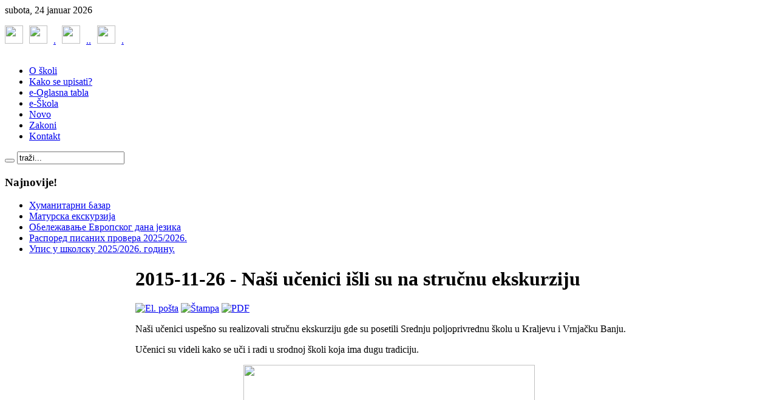

--- FILE ---
content_type: text/html; charset=utf-8
request_url: https://poljoprivrednaskolapristinalesak.edu.rs/index.php/radnici/233-2015-11-26-nai-uenici-ili-su-na-strunu-ekskurziju.html
body_size: 7542
content:
<!DOCTYPE html PUBLIC "-//W3C//DTD XHTML 1.0 Transitional//EN" "http://www.w3.org/TR/xhtml1/DTD/xhtml1-transitional.dtd">
<html xmlns="http://www.w3.org/1999/xhtml" xml:lang="sr-yu" lang="sr-yu" dir="ltr" >
<head>
  <base href="https://poljoprivrednaskolapristinalesak.edu.rs/index.php/radnici/233-2015-11-26-nai-uenici-ili-su-na-strunu-ekskurziju.html" />
  <meta http-equiv="content-type" content="text/html; charset=utf-8" />
  <meta name="robots" content="index, follow" />
  <meta name="keywords" content="Poljoprivredna skola Pristina Lesak Poljoprivredna škola Priština Lešak, Leposavić Kosovo i Metohija Srbija Zajednica poljoprivrednih škola" />
  <meta name="title" content="2015-11-26 - Naši učenici išli su na stručnu ekskurziju" />
  <meta name="description" content="Poljoprivredna skola Pristina Lesak Poljoprivredna škola raseljena iz Prištine u Lešku regionalno edukuje kadrove za prehrambenu i mesnu industriju" />
  <meta name="generator" content="Joomla! 1.5 - Open Source Content Management" />
  <title>www.poljoprivrednaskolapristinalesak.edu.rs - 2015-11-26 - Naši učenici išli su na stručnu ekskurziju</title>
  <link href="/templates/yoo_flux/favicon.ico" rel="shortcut icon" type="image/x-icon" />
  <link rel="stylesheet" href="/templates/yoo_flux/css/template.css" type="text/css" />
  <link rel="stylesheet" href="/templates/yoo_flux/css/custom.css" type="text/css" />
  <style type="text/css">
    <!--
.wrapper { width: 1050px; }
#content-shift { margin-left: 215px; }
#contentleft { width: 200px; }
#menu .dropdown { width: 250px; }
#menu .columns2 { width: 500px; }
#menu .columns3 { width: 750px; }
#menu .columns4 { width: 1000px; }

        a.flag {font-size:32px;padding:1px 0;background-repeat:no-repeat;background-image:url('/modules/mod_gtranslate/tmpl/lang/32a.png');}
        a.flag:hover {background-image:url('/modules/mod_gtranslate/tmpl/lang/32.png');}
        a.flag img {border:0;}
        a.alt_flag {font-size:32px;padding:1px 0;background-repeat:no-repeat;background-image:url('/modules/mod_gtranslate/tmpl/lang/alt_flagsa.png');}
        a.alt_flag:hover {background-image:url('/modules/mod_gtranslate/tmpl/lang/alt_flags.png');}
        a.alt_flag img {border:0;}
    
    -->
  </style>
  <script type="text/javascript" src="/templates/yoo_flux/lib/js/mootools/mootools-release-1.11.js"></script>
  <script type="text/javascript" src="/media/system/js/caption.js"></script>
  <script type="text/javascript" src="/templates/yoo_flux/lib/js/addons/base.js"></script>
  <script type="text/javascript" src="/templates/yoo_flux/lib/js/addons/accordionmenu.js"></script>
  <script type="text/javascript" src="/templates/yoo_flux/lib/js/addons/fancymenu.js"></script>
  <script type="text/javascript" src="/templates/yoo_flux/lib/js/addons/dropdownmenu.js"></script>
  <script type="text/javascript" src="/templates/yoo_flux/lib/js/template.js"></script>
  <script type="text/javascript">
var YtSettings = { tplurl: '/templates/yoo_flux', color: 'default' };
  </script>

<link rel="apple-touch-icon" href="/templates/yoo_flux/apple_touch_icon.png" />
<!-- Global site tag (gtag.js) - Google Analytics -->
<script async src="https://www.googletagmanager.com/gtag/js?id=UA-109481930-1"></script>
<script>
  window.dataLayer = window.dataLayer || [];
  function gtag(){dataLayer.push(arguments);}
  gtag('js', new Date());

  gtag('config', 'UA-109481930-1');
</script>

</head>

<body id="page" class="yoopage  column-contentleft  ">
<a href="http://jsharing.com/jtemplates/yootheme/flux-template-sascha-31-jul.html"></a>
	
	<div id="page-body">
		<div class="wrapper">

			<div id="header">

				<div id="toolbar">
				
										<div id="date">
						subota, 24 januar 2026					</div>
									
										
										
				</div>
				
				<div id="headerbar">
				
										
										<div class="right">
						<div class="module mod-headerbar   first last">

		
	<div class="box-1">
		<div class="box-2">
			<div class="box-3 deepest">
			
								
				<p><a href="https://www.facebook.com/poloprivredna.pristinalesak/" target="_blank"><img src="/images/SocijalneMreze/f.jpg" border="0" width="30" height="30" style="border: 0;" /></a><a href="https://www.youtube.com/user/skolapristinalesak" target="_blank"><img src="/images/SocijalneMreze/y.jpg" border="0" width="30" height="30" style="border: 0; margin-left: 10px; margin-right: 10px;" /></a><a href="https://www.instagram.com/poljskola_pristina_lesak/" target="_blank">.<img src="/images/SocijalneMreze/i.jpg" border="0" width="30" height="30" style="border: 0; margin-left: 10px; margin-right: 10px;" />.</a><a href="https://onedrive.live.com/?id=BCEB8E1BEE43AEB9%212888&amp;cid=BCEB8E1BEE43AEB9" target="_blank">.<img src="/images/SocijalneMreze/foto.jpg" border="0" width="30" height="30" style="margin-left: 10px; margin-right: 10px;" />.</a></p>				
			</div>
		</div>
	</div>
		
</div>
					</div>
										
				</div>

				<div id="menubar">
					<div class="menubar-2">
						<div class="menubar-3">
							<div class="menubar-4"></div>
						</div>
					</div>
				</div>

						
				<div id="logo">
					<p style="text-align: center;"><img src="/images/stories/banerpoljoprivredne skole.jpg" border="0" alt="" /></p>
				</div>
				
								<div id="menu">
					
<ul class="menu-nav">
	<li class="level1 item1 first">
		<a href="/index.php/o-poljoprivrednoj-skoli.html" class="level1 item1 first">
			<span class="bg ">O školi</span>
		</a>
	</li>
	<li class="level1 item2">
		<a href="/index.php/kako-upisati.html" class="level1 item2">
			<span class="bg ">Kako se upisati?</span>
		</a>
	</li>
	<li class="level1 item3">
		<a href="/index.php/e-oglasna-tabla.html" class="level1 item3">
			<span class="bg ">e-Oglasna tabla</span>
		</a>
	</li>
	<li class="level1 item4">
		<a href="/index.php/e-skola.html" class="level1 item4">
			<span class="bg ">e-Škola</span>
		</a>
	</li>
	<li class="level1 item5">
		<a href="/index.php/novosti.html" class="level1 item5">
			<span class="bg ">Novo</span>
		</a>
	</li>
	<li class="level1 item6">
		<a href="https://1drv.ms/f/s!ArmuQ-4bjuu8jVEF-BvRWHLB0UkY" target="_blank" class="level1 item6">
			<span class="bg ">Zakoni</span>
		</a>
	</li>
	<li class="level1 item7 last">
		<a href="/index.php/kontakt.html" class="level1 item7 last">
			<span class="bg ">Kontakt</span>
		</a>
	</li>
</ul>
				</div>
				
								<div id="search">
					
<form action="index.php" method="post" class="default-search">
	<div class="searchbox">
		<button class="search-magnifier" type="submit" value="Search"></button>
		<input class="searchfield" type="text" onfocus="if(this.value=='traži...') this.value='';" onblur="if(this.value=='') this.value='traži...';" value="traži..." size="20" alt="Pretraga" maxlength="20" name="searchword" />
	</div>
	<input type="hidden" name="task"   value="search" />
	<input type="hidden" name="option" value="com_search" />
</form>
				</div>
					
				
			</div>
			<!-- header end -->

			<div class="wrapper-body">

					
				<div id="middle">
					<div id="middle-expand">
					
						<div id="main">
							<div id="main-shift">
							
																<div id="maintop">
									<div class="maintopbox float-left width100"><div class="module mod-rounded   first last">
	
	
	<div class="box-t1">
		<div class="box-t2">
			<div class="box-t3"></div>
		</div>
	</div>

	<div class="box-1 deepest">
	
				<h3 class="header"><span class="header-2"><span class="header-3">Najnovije!</span></span></h3>
				
		<ul class="latestnews">
	<li class="latestnews">
		<a href="/index.php/novosti/392-2026-01-19-09-38-17.html" class="latestnews">
			Хуманитарни базар</a>
	</li>
	<li class="latestnews">
		<a href="/index.php/novosti/391-2025-10-30-09-02-56.html" class="latestnews">
			Матурска екскурзија</a>
	</li>
	<li class="latestnews">
		<a href="/index.php/novosti/389-2025-09-30-08-09-18.html" class="latestnews">
			Обележавање Европског дана језика</a>
	</li>
	<li class="latestnews">
		<a href="/index.php/novosti/390--20252026.html" class="latestnews">
			Распоред писаних провера 2025/2026.</a>
	</li>
	<li class="latestnews">
		<a href="/index.php/novosti/388--20252026.html" class="latestnews">
			Упис у школску 2025/2026. годину.</a>
	</li>
</ul>		
	</div>

	<div class="box-b1">
		<div class="box-b2">
			<div class="box-b3"></div>
		</div>
	</div>
		
</div></div>									
								</div>
								<!-- maintop end -->
									
								<div class="content-wrapper-t1">
									<div class="content-wrapper-t2">
										<div class="content-wrapper-t3">
										
																				
										</div>
									</div>
								</div>
	
								<div class="content-wrapper-1">
									<div class="content-wrapper-2">
			
										<div id="mainmiddle">
											<div id="mainmiddle-expand">
											
												<div id="content">
													<div id="content-shift">
													
														
														<div class="floatbox">
															
															
<div class="joomla ">
	
	<div class="article">
	
				
				<div class="headline">
		
						<h1 class="title">
									2015-11-26 - Naši učenici išli su na stručnu ekskurziju							</h1>
						
						
							
								<span class="icon email">
					<a href="/index.php/component/mailto/?tmpl=component&amp;link=d3e163b1ea8d08f738dce2d5b5b5242220105503" title="El. pošta" onclick="window.open(this.href,'win2','width=400,height=350,menubar=yes,resizable=yes'); return false;"><img src="/templates/yoo_flux/images/emailButton.png" alt="El. pošta"  /></a>				</span>
							
								<span class="icon print">
					<a href="/index.php/radnici/233-2015-11-26-nai-uenici-ili-su-na-strunu-ekskurziju.html?tmpl=component&amp;print=1&amp;page=" title="Štampa" onclick="window.open(this.href,'win2','status=no,toolbar=no,scrollbars=yes,titlebar=no,menubar=no,resizable=yes,width=640,height=480,directories=no,location=no'); return false;" rel="nofollow"><img src="/templates/yoo_flux/images/printButton.png" alt="Štampa"  /></a>				</span>
							
								<span class="icon pdf">
					<a href="/index.php/radnici/233-2015-11-26-nai-uenici-ili-su-na-strunu-ekskurziju.pdf" title="PDF" onclick="window.open(this.href,'win2','status=no,toolbar=no,scrollbars=yes,titlebar=no,menubar=no,resizable=yes,width=640,height=480,directories=no,location=no'); return false;" rel="nofollow"><img src="/templates/yoo_flux/images/pdf_button.png" alt="PDF"  /></a>				</span>
					
						
		</div>
			
				
			
				
				
		<p>Naši učenici uspešno su realizovali stručnu ekskurziju gde su posetili Srednju poljoprivrednu školu u Kraljevu i Vrnjačku Banju.</p>
<p>Učenici su videli kako se uči i radi u srodnoj školi koja ima dugu tradiciju.</p>
<p style="text-align: center;"><a href="https://onedrive.live.com/?id=BCEB8E1BEE43AEB9%214988&cid=BCEB8E1BEE43AEB9" target="_blank"><img src="/images/GALERIJE/2015-11-26-St.Ekskurzija/dscn1335.jpg" border="0" width="480" height="360" /></a></p>
			<table align="center" class="pagenav">
			<tr>
				<th class="pagenav_prev">
					<a href="/index.php/radnici/199-03102012-uenici-nae-kole-otili-su-na-strunu-ekskurziju.html">&lt; Prethodna</a>
				</th>
				<td width="50">
					&nbsp;
				</td>
				<th class="pagenav_next">
					<a href="/index.php/radnici/229-14052015-nai-uenici-uspeno-su-realizovali-strunu-ekskurziju.html">Sledeća &gt;</a>
				</th>
			</tr>
			</table>		
		
	</div>
	
</div>
														</div>
							
																												<div id="contentbottom">
															<div class="contentbottombox float-left width50 separator"><div class="module mod-tab   first ">

	
	<div class="box-1">
		<div class="box-2">
			<div class="box-3">
				<div class="box-4 deepest">
				
										<h3 class="header"><span class="header-2"><span class="header-3">Posećenije strane</span></span></h3>
										
					<div class="floatbox">
						<ul class="mostread">
	<li class="mostread">
		<a href="/index.php/radnici/281-svetosavska-nagrada-za-poljoprivrednu-kolu-pritina-leak.html" class="mostread">
			Svetosavska nagrada za Poljoprivrednu školu Priština Lešak</a>
	</li>
	<li class="mostread">
		<a href="/index.php/radnici/289-14022019-ucenici-nae-kole-strunom-ekskurzijom-posetili-aleksandrovac.html" class="mostread">
			14.02.2019 - Učenici naše škole stručnom ekskurzijom posetili Srednju školu &quot;Sv. Trifun&quot; iz Aleksandrovca</a>
	</li>
	<li class="mostread">
		<a href="/index.php/radnici/226-13112014-nai-uenici-ili-su-na-strunu-ekskurziju-u-ni.html" class="mostread">
			13.11.2014 - Naši učenici išli su na jednodnevnu stručnu ekskurziju u Niš</a>
	</li>
	<li class="mostread">
		<a href="/index.php/radnici/233-2015-11-26-nai-uenici-ili-su-na-strunu-ekskurziju.html" class="mostread">
			2015-11-26 - Naši učenici išli su na stručnu ekskurziju</a>
	</li>
	<li class="mostread">
		<a href="/index.php/radnici/199-03102012-uenici-nae-kole-otili-su-na-strunu-ekskurziju.html" class="mostread">
			03.10.2012 - Učenici naše škole otišli su na stručnu ekskurziju u Brus i Aleksandrovac.</a>
	</li>
	<li class="mostread">
		<a href="/index.php/radnici/237-2016-05-10-upenicima-nae-kole-prireena-je-struna-ekskurzija-brus-kruevac.html" class="mostread">
			2016-05-10- Učenicima naše škole priređena je  stručna ekskurzija Brus-Kruševac (Ribarska banja)</a>
	</li>
	<li class="mostread">
		<a href="/index.php/radnici/284-20112018-danas-u-naoj-koli-odrano-struno-usavravanje-nastavnika-i-strunih-saradnika-.html" class="mostread">
			20.11.2018 - Danas u našoj školi održano stručno usavršavanje nastavnika i stručnih saradnika !</a>
	</li>
	<li class="mostread">
		<a href="/index.php/radnici/250-2017-05-23-uspeno-je-stasala-jo-jedna-generacija-uenika-poljoprivredne-kole-priitina-leak.html" class="mostread">
			2017-05-23 - Uspešno je stasala još jedna generacija učenika Poljoprivredne škole Priiština Lešak</a>
	</li>
	<li class="mostread">
		<a href="/index.php/radnici/298-05062019-ispratili-smo-73-generaciju-maturanata.html" class="mostread">
			05.06.2019 - Ispratili smo 73 generaciju maturanata</a>
	</li>
	<li class="mostread">
		<a href="/index.php/radnici/229-14052015-nai-uenici-uspeno-su-realizovali-strunu-ekskurziju.html" class="mostread">
			14.05.2015 - Naši učenici uspešno su realizovali stručnu ekskurziju</a>
	</li>
</ul>					</div>
					
				</div>
			</div>
		</div>
	</div>
	
</div></div><div class="contentbottombox float-left width50"><div class="module mod-tab    last">

	
	<div class="box-1">
		<div class="box-2">
			<div class="box-3">
				<div class="box-4 deepest">
				
										<h3 class="header"><span class="header-2"><span class="header-3">Kontakt</span></span></h3>
										
					<div class="floatbox">
						<p><strong>POLJOPRIVREDNA ŠKOLA SA DOMOM UČENIKA PRIŠTINA LEŠAK</strong></p>
<p>Braće Matovića br. 17, 38219 Lešak</p>
<p><a href="/cdn-cgi/l/email-protection#ed9d8281879e8682818c9d9f849e9984838c81889e8c86ad858299808c8481c38e8280"><span class="__cf_email__" data-cfemail="e9998685839a82868588999b809a9d808788858c9a8882a981869d84888085c78a8684">[email&#160;protected]</span></a></p>
<p>+381 28 400 060</p>
<p>+381 64 820 21 70 Direktor</p>
<p>+381 64 837 47 27 Direktor</p>
<p><a href="/undefined/" target="_blank" rel="noopener">http://www.poljoprivrednaskolapristinalesak.edu.rs</a></p>
<p><strong>Matični broj</strong> 09018379 | <strong>PIB</strong> 101814893 |<strong>CRF </strong>02121</p>
<p><strong>Šifra delatnosti</strong> 80220 | <strong>Registarski broj</strong> 7263004657</p>
<p><a href="/index.php/kontakt.html" target="_self">OSTALI PODACI</a></p>
<p><a href="https://www.facebook.com/poloprivredna.pristinalesak/" target="_blank"><img src="/images/SocijalneMreze/f.jpg" border="0" width="30" height="30" /></a><a href="https://www.youtube.com/user/skolapristinalesak" target="_blank"><img src="/images/SocijalneMreze/y.jpg" border="0" width="30" height="30" /></a><a href="https://www.instagram.com/poljskola_pristina_lesak/" target="_blank"><img src="/images/SocijalneMreze/i.jpg" border="0" width="30" height="30" /></a></p>					</div>
					
				</div>
			</div>
		</div>
	</div>
	
</div></div>
														</div>
														<!-- mainbottom end -->
																											
													</div>
												</div>
												<!-- content end -->
												
																								<div id="contentleft">
													<div class="module mod-band mod-menu mod-menu-band   first ">

	
		<h3 class="header"><span class="header-2"><span class="header-3">Glavni meni</span></span></h3>
			
	<div class="box-1 deepest">
		<ul class="menu"><li class="level1 item1 first parent"><a href="/index.php/poljoprivredna-kola.html" class="level1 item1 first parent"><span class="bg ">Poljoprivredna škola</span></a></li><li class="level1 item2 parent"><a href="https://poljoprivrednaskolapristinalesak.edu.rs/" class="level1 item2 parent"><span class="bg ">Informacije</span></a></li><li class="level1 item3 parent"><a href="/index.php/upis-u-novu-kolsku-godinu.html" class="level1 item3 parent"><span class="bg ">Upis u novu školsku godinu</span></a></li><li class="level1 item4 parent"><a href="/index.php/obrazovni-profili.html" class="level1 item4 parent"><span class="bg ">Obrazovni profili</span></a></li><li class="level1 item5"><a href="/index.php/preuzmite-dokumenta.html" class="level1 item5"><span class="bg ">Preuzmite dokumenta</span></a></li><li class="level1 item6 parent"><a href="/index.php/ueniki-radovi.html" class="level1 item6 parent"><span class="bg ">Učenički radovi</span></a></li><li class="level1 item7"><a href="/index.php/oglasna-tabla.html" class="level1 item7"><span class="bg ">e-Oglasna tabla</span></a></li><li class="level1 item8"><a href="/index.php/e-skola.html" target="_blank" class="level1 item8"><span class="bg ">e-Škola</span></a></li><li class="level1 item9"><a href="/index.php/ugledna-predavanja.html" class="level1 item9"><span class="bg ">Ugledna predavanja</span></a></li><li class="level1 item10"><a href="/index.php/javne-nabake.html" class="level1 item10"><span class="bg ">Javne nabake</span></a></li><li class="level1 item11 last"><a href="/index.php/kontakt.html" class="level1 item11 last"><span class="bg ">Kontakt</span></a></li></ul>	</div>
		
</div><div class="module mod-line    ">

	
			
	<div class="box-1 deepest">
		<noscript>Javascript is required to use this <a href="http://gtranslate.net/">website translator</a>, <a href="http://gtranslate.net/">free translator</a></noscript>
<script data-cfasync="false" src="/cdn-cgi/scripts/5c5dd728/cloudflare-static/email-decode.min.js"></script><script type="text/javascript">
/* <![CDATA[ */
        if(top.location!=self.location)top.location=self.location;
    window['_tipoff']=function(){};window['_tipon']=function(a){};
    function doTranslate(lang_pair) {if(lang_pair.value)lang_pair=lang_pair.value;if(lang_pair=='')return;if(location.hostname=='poljoprivrednaskolapristinalesak.edu.rs' && lang_pair=='sr|sr')return;var lang=lang_pair.split('|')[1];if(location.hostname!='poljoprivrednaskolapristinalesak.edu.rs' && lang_pair=='sr|sr')location.href=unescape(gfg('u'));else if(location.hostname=='poljoprivrednaskolapristinalesak.edu.rs' && lang_pair!='sr|sr')location.href='http://translate.google.com/translate?client=tmpg&hl=en&langpair='+lang_pair+'&u='+escape(location.href);else location.href='http://translate.google.com/translate?client=tmpg&hl=en&langpair='+lang_pair+'&u='+unescape(gfg('u'));}
    function gfg(name) {name=name.replace(/[\[]/,"\\\[").replace(/[\]]/,"\\\]");var regexS="[\\?&]"+name+"=([^&#]*)";var regex=new RegExp(regexS);var results=regex.exec(location.href);if(results==null)return '';return results[1];}
    /* ]]> */
</script>


<a href="javascript:doTranslate('sr|en')" title="English" class="flag" style="background-position:-0px -0px;"><img src="/modules/mod_gtranslate/tmpl/lang/blank.png" height="32" width="32" alt="English" /></a> <a href="javascript:doTranslate('sr|fr')" title="French" class="flag" style="background-position:-200px -100px;"><img src="/modules/mod_gtranslate/tmpl/lang/blank.png" height="32" width="32" alt="French" /></a> <a href="javascript:doTranslate('sr|de')" title="German" class="flag" style="background-position:-300px -100px;"><img src="/modules/mod_gtranslate/tmpl/lang/blank.png" height="32" width="32" alt="German" /></a> <a href="javascript:doTranslate('sr|it')" title="Italian" class="flag" style="background-position:-600px -100px;"><img src="/modules/mod_gtranslate/tmpl/lang/blank.png" height="32" width="32" alt="Italian" /></a> <a href="javascript:doTranslate('sr|ru')" title="Russian" class="flag" style="background-position:-500px -200px;"><img src="/modules/mod_gtranslate/tmpl/lang/blank.png" height="32" width="32" alt="Russian" /></a> 	</div>
		
</div><div class="module mod-line    ">

	
		<h3 class="header"><span class="header-2"><span class="header-3">OBRAZOVNI PROFILI</span></span></h3>
			
	<div class="box-1 deepest">
		<p><a href="/index.php/obrazovni-profili/poljoprivredni-tehniar.html" target="_blank">Poljoprivredni tehničar</a></p>
<p><a href="/index.php/obrazovni-profili/veterinarski-tehniar.html" target="_blank">Veterinarski tehničar</a></p>
<p><a href="/index.php/obrazovni-profili/tehniar-za-biotehnologiju.html">Prehrambeno-biotehnološki tehničar</a></p>
<p><a href="/index.php/obrazovni-profili/pekar.html" target="_blank">Pekar</a></p>
<p><a href="/index.php/obrazovni-profili/mesar.html" target="_blank">Mesar</a></p>
<p><a href="/index.php/kako-upisati/322-poljoprivredna-skola-pristina-lesak-skoluje-tehnicara-hortikulture.html">Тehničar hortikulture</a></p>
<p><a href="/index.php/kako-upisati/323-poljoprivredna-skola-pristina-lesak-skoluje-cveara-vrtlara.html">Cvećar-Vrtlar</a></p>
<p><br /><br /></p>	</div>
		
</div><div class="module mod-line    ">

	
			
	<div class="box-1 deepest">
		<p style="text-align: center;"><img src="/images/stories/cirilica 2.jpg" border="0" alt="" /></p>
<div style="text-align: center;"><a href="https://onedrive.live.com/view.aspx?cid=bceb8e1bee43aeb9&amp;page=view&amp;resid=BCEB8E1BEE43AEB9!12728&amp;parId=BCEB8E1BEE43AEB9!2760&amp;app=PowerPoint" target="_blank"><img src="/images/banners/KakoUpisatiPoljoprivrednuSkolu.png" border="0" width="180" height="60" /></a></div>
<div style="text-align: center;"><a href="http://osstanabacaninlesak.edu.rs/" target="_blank"><img src="/images/banners/OSStanaBacaninLesak.png" border="0" width="180" height="60" /></a></div>
<div style="text-align: center;"><a href="http://www.osvukkaradzicsocanica.edu.rs/" target="_blank"><img src="/images/banners/osvukkaradzicsocanica.png" border="0" width="180" height="60" /></a></div>
<div style="text-align: center;"><a href="http://osleposavic.edu.rs/" target="_blank"><img src="/images/banners/osleposavic.png" border="0" width="180" height="60" /></a></div>
<h3 style="text-align: center;"><a href="https://drive.google.com/file/d/1rwwQk8tutaap2-BI0c22tzfGW7dnQf09/view?usp=sharing" target="_blank">LETOPIS ŠKOLE</a></h3>
<p style="text-align: center;"><img src="/images/logo poljoprivredne skole pristina lesak.jpg" border="0" width="180" height="180" /></p>
<h3 style="text-align: center;"><a href="https://drive.google.com/drive/folders/1LgF8xxWoIkz3Gl34mhX5_pjAzOezrh6H?ogsrc=32" target="_blank">FOTO-GALERIJE</a></h3>
<p style="text-align: center;"><a href="http://vodiczaosnovce.nsz.gov.rs/cir/profobl.php?w=6" target="_blank">.<img src="https://kjg9pw.bn1.livefilestore.com/y1p2y28LHqSZ00NBJ5OxG6mqW9JzTinQCAVBk4bEaa8iJuuBXUxDAJR2FHVb39m7FUidsmFBW1EelLii4JhK_lBvK8GyRdrvvAy/vodic.JPG?psid=1" border="0" width="180" height="80" /></a></p>
<p style="text-align: center;"><a href="http://89.216.32.20:8000/" target="_blank">.<img src="https://l5gvsq.blu.livefilestore.com/y2pNmsXUMLRQFs94YTNfzBpcgux8B-9uVXm7l7pvZ7wOWFTj0VxYF9Uj-pQcCQ7cUId_-e45UYsYknmbl80ccDMeg2SXK12WiHNSf65G7r3X7weht1jwP84SjhQkDjKLNDp/Upisaplikacija.jpg?psid=1" border="0" width="180" height="100" /></a></p>	</div>
		
</div><div class="module mod-line    ">

	
			
	<div class="box-1 deepest">
		<p style="text-align: center;"><img src="/images/stories/svetosavska nagrada poljoprivredne kole pritina leak.jpg" border="0" width="180" height="331" /></p>	</div>
		
</div><div class="module mod-line    ">

	
			
	<div class="box-1 deepest">
		 <noscript>
	 <div>ImageSlideShow requires Javascript</div>
 </noscript>

<link rel="stylesheet" type="text/css" href="/modules/mod_briaskISS/mod_briaskISS.css" />
<script type="text/javascript" src="/modules/mod_briaskISS/mod_briaskISS.js"></script>



<ul id="briask-iss42" class="briask-iss" style="width:180px;height:145px"><li><img src="/images/slajdslike/X! republicko takmicenje Veterinarskih tehnicara 15-16.05.2009 269.jpg" alt="Slajder Shou" /></li><li><img src="/images/slajdslike/jesenji kros 08 027.jpg" alt="Slajder Shou" /></li><li><img src="/images/slajdslike/X! republicko takmicenje Veterinarskih tehnicara 15-16.05.2009 276.jpg" alt="Slajder Shou" /></li><li><img src="/images/slajdslike/6.jpg" alt="Slajder Shou" /></li><li><img src="/images/slajdslike/farma skola 09 013.jpg" alt="Slajder Shou" /></li><li><img src="/images/slajdslike/farma skola 09 004.jpg" alt="Slajder Shou" /></li><li><img src="/images/slajdslike/svetosavska nagrada1.jpg" alt="Slajder Shou" /></li><li><img src="/images/slajdslike/10.jpg" alt="Slajder Shou" /></li><li><img src="/images/slajdslike/IM000280.JPG" alt="Slajder Shou" /></li><li><img src="/images/slajdslike/farma skola 09 018.jpg" alt="Slajder Shou" /></li><li><img src="/images/slajdslike/bread.jpg" alt="Slajder Shou" /></li><li><img src="/images/slajdslike/Farma 08 001.jpg" alt="Slajder Shou" /></li><li><img src="/images/slajdslike/X! republicko takmicenje Veterinarskih tehnicara 15-16.05.2009 282.jpg" alt="Slajder Shou" /></li><li><img src="/images/slajdslike/jesenji kros 08 018.jpg" alt="Slajder Shou" /></li><li><img src="/images/slajdslike/grcka 08 121.jpg" alt="Slajder Shou" /></li><li><img src="/images/slajdslike/svetosavska nagrada2.jpg" alt="Slajder Shou" /></li><li><img src="/images/slajdslike/farma skola 09 005.jpg" alt="Slajder Shou" /></li><li><img src="/images/slajdslike/jesenji kros 08 026.jpg" alt="Slajder Shou" /></li><li><img src="/images/slajdslike/Farma 08 011.jpg" alt="Slajder Shou" /></li><li><img src="/images/slajdslike/cherry.jpg" alt="Slajder Shou" /></li><li><img src="/images/slajdslike/milk.jpg" alt="Slajder Shou" /></li><li><img src="/images/slajdslike/X! republicko takmicenje Veterinarskih tehnicara 15-16.05.2009 261.jpg" alt="Slajder Shou" /></li><li><img src="/images/slajdslike/X! republicko takmicenje Veterinarskih tehnicara 15-16.05.2009 222.jpg" alt="Slajder Shou" /></li><li><img src="/images/slajdslike/Farma 08 013.jpg" alt="Slajder Shou" /></li><li><img src="/images/slajdslike/grcka 08 084.jpg" alt="Slajder Shou" /></li><li><img src="/images/slajdslike/14.jpg" alt="Slajder Shou" /></li><li><img src="/images/slajdslike/9.jpg" alt="Slajder Shou" /></li><li><img src="/images/slajdslike/Farma 08 015.jpg" alt="Slajder Shou" /></li><li><img src="/images/slajdslike/jesenji kros 08 013.jpg" alt="Slajder Shou" /></li><li><img src="/images/slajdslike/farma skola 09 014.jpg" alt="Slajder Shou" /></li><li><img src="/images/slajdslike/jesenji kros 08 002.jpg" alt="Slajder Shou" /></li><li><img src="/images/slajdslike/grcka 08 006.jpg" alt="Slajder Shou" /></li><li><img src="/images/slajdslike/farma skola 09 019.jpg" alt="Slajder Shou" /></li><li><img src="/images/slajdslike/Farma 08 017.jpg" alt="Slajder Shou" /></li><li><img src="/images/slajdslike/X! republicko takmicenje Veterinarskih tehnicara 15-16.05.2009 223.jpg" alt="Slajder Shou" /></li><li><img src="/images/slajdslike/Farma 08 014.jpg" alt="Slajder Shou" /></li><li><img src="/images/slajdslike/X! republicko takmicenje Veterinarskih tehnicara 15-16.05.2009 290.jpg" alt="Slajder Shou" /></li><li><img src="/images/slajdslike/ucenici.jpg" alt="Slajder Shou" /></li><li><img src="/images/slajdslike/pears.jpg" alt="Slajder Shou" /></li><li><img src="/images/slajdslike/jesenji kros 08 012.jpg" alt="Slajder Shou" /></li><li><img src="/images/slajdslike/jesenji kros 08 025.jpg" alt="Slajder Shou" /></li><li><img src="/images/slajdslike/11.jpg" alt="Slajder Shou" /></li><li><img src="/images/slajdslike/grcka 08 119.jpg" alt="Slajder Shou" /></li><li><img src="/images/slajdslike/13.jpg" alt="Slajder Shou" /></li><li><img src="/images/slajdslike/X! republicko takmicenje Veterinarskih tehnicara 15-16.05.2009 238.jpg" alt="Slajder Shou" /></li><li><img src="/images/slajdslike/4.jpg" alt="Slajder Shou" /></li><li><img src="/images/slajdslike/IM000072.JPG" alt="Slajder Shou" /></li><li><img src="/images/slajdslike/IM000073.JPG" alt="Slajder Shou" /></li><li><img src="/images/slajdslike/X! republicko takmicenje Veterinarskih tehnicara 15-16.05.2009 224.jpg" alt="Slajder Shou" /></li><li><img src="/images/slajdslike/peas.jpg" alt="Slajder Shou" /></li><li><img src="/images/slajdslike/IM000259.JPG" alt="Slajder Shou" /></li><li><img src="/images/slajdslike/5.jpg" alt="Slajder Shou" /></li><li><img src="/images/slajdslike/Farma 08 009.jpg" alt="Slajder Shou" /></li><li><img src="/images/slajdslike/svetosavska nagrada 2009 002.jpg" alt="Slajder Shou" /></li><li><img src="/images/slajdslike/jesenji kros 08 022.jpg" alt="Slajder Shou" /></li><li><img src="/images/slajdslike/3.jpg" alt="Slajder Shou" /></li><li><img src="/images/slajdslike/12.jpg" alt="Slajder Shou" /></li><li><img src="/images/slajdslike/X! republicko takmicenje Veterinarskih tehnicara 15-16.05.2009 284.jpg" alt="Slajder Shou" /></li><li><img src="/images/slajdslike/strawberry.jpg" alt="Slajder Shou" /></li><li><img src="/images/slajdslike/X! republicko takmicenje Veterinarskih tehnicara 15-16.05.2009 240.jpg" alt="Slajder Shou" /></li><li><img src="/images/slajdslike/8.jpg" alt="Slajder Shou" /></li><li><img src="/images/slajdslike/farma skola 09 003.jpg" alt="Slajder Shou" /></li><li><img src="/images/slajdslike/7.jpg" alt="Slajder Shou" /></li></ul>
<script type="text/javascript">
var briaskPics42 = [0];
var briaskInstance42 =
	new briaskISS(42,1,7500,75, briaskPics42);
</script>	</div>
		
</div><div class="module mod-line    last">

	
			
	<div class="box-1 deepest">
		<p style="text-align: left;"><a href="/images/GALERIJE/RASPOREDI/RasporedCasova2018-2019.jpg" target="_self"><img src="/images/GALERIJE/RASPOREDI/RasporedCasova2018-2019.jpg" border="0" width="180" height="180" style="border: 0;" /></a></p>	</div>
		
</div>
												</div>
																								
																								
											</div>
										</div>
										<!-- mainmiddle end -->
			
									</div>
								</div>
	
								<div class="content-wrapper-b1">
									<div class="content-wrapper-b2">
										<div class="content-wrapper-b3"></div>
									</div>
								</div>
	
															
							</div>
						</div>
						
												
												
					</div>
				</div>
	
				
			</div>

		</div>
	</div>

	<div id="page-footer">
		<div class="wrapper">

			<div id="footer">
				<a class="anchor" href="#page"></a>
				<div class="bannergroup">

<div class="banneritem"><a href="/index.php/component/banners/click/9.html" target="_blank"><img src="https://poljoprivrednaskolapristinalesak.edu.rs/images/banners/novi baner.png" alt="Baner" /></a><div class="clr"></div>
	</div>

	<div class="bannerfooter">
		 Zvanični web portal škole	</div>
</div>
				
			</div>
			<!-- footer end -->

		</div>
	</div>

<script defer src="https://static.cloudflareinsights.com/beacon.min.js/vcd15cbe7772f49c399c6a5babf22c1241717689176015" integrity="sha512-ZpsOmlRQV6y907TI0dKBHq9Md29nnaEIPlkf84rnaERnq6zvWvPUqr2ft8M1aS28oN72PdrCzSjY4U6VaAw1EQ==" data-cf-beacon='{"version":"2024.11.0","token":"8058bd88c1194a9c9e0a1d48be6a4e80","r":1,"server_timing":{"name":{"cfCacheStatus":true,"cfEdge":true,"cfExtPri":true,"cfL4":true,"cfOrigin":true,"cfSpeedBrain":true},"location_startswith":null}}' crossorigin="anonymous"></script>
</body>
</html>